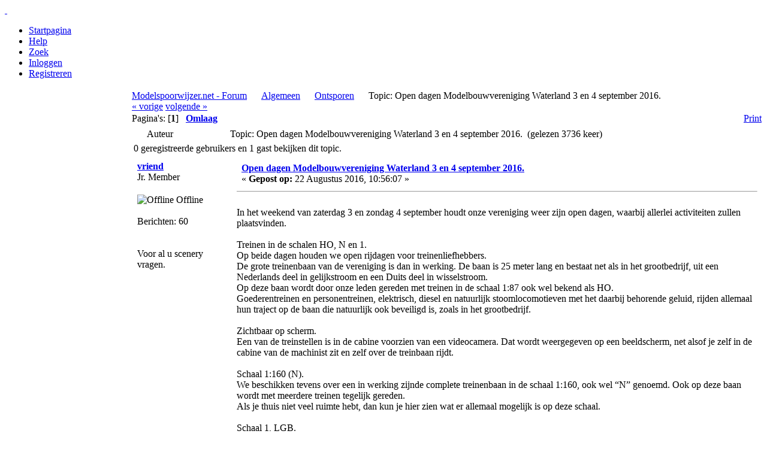

--- FILE ---
content_type: text/html; charset=UTF-8
request_url: http://forum.modelspoorwijzer.net/ontsporen/open-dagen-modelbouwvereniging-waterland-3-en-4-september-2016/
body_size: 8417
content:
<!DOCTYPE html PUBLIC "-//W3C//DTD XHTML 1.0 Transitional//EN" "http://www.w3.org/TR/xhtml1/DTD/xhtml1-transitional.dtd">
<html xmlns="http://www.w3.org/1999/xhtml"><head>
	<meta http-equiv="Content-Type" content="text/html; charset=UTF-8" />
	<meta name="description" content="Open dagen Modelbouwvereniging Waterland 3 en 4 september 2016." />
	<meta name="keywords" content="PHP, MySQL, bulletin, board, free, open, source, smf, simple, machines, forum" />
	<script language="JavaScript" type="text/javascript" src="http://forum.modelspoorwijzer.net/Themes/default/script.js?rc2p"></script>
	<script language="JavaScript" type="text/javascript">
		var smf_theme_url = "http://forum.modelspoorwijzer.net/Themes/rt_smf_versatility";
		var smf_images_url = "http://forum.modelspoorwijzer.net/Themes/rt_smf_versatility/images";
		var smf_scripturl = "http://forum.modelspoorwijzer.net/index.php?PHPSESSID=ovgg7gr3uk44jmaoo17aomg7v7&amp;";
	</script>
	<title>Open dagen Modelbouwvereniging Waterland 3 en 4 september 2016.</title>
	<link rel="stylesheet" type="text/css" href="http://forum.modelspoorwijzer.net/Themes/rt_smf_versatility/css/template_css.css?rc2" />
	<link rel="stylesheet" type="text/css" href="http://forum.modelspoorwijzer.net/Themes/rt_smf_versatility/css/header_dark.css?rc2" />
	<link rel="stylesheet" type="text/css" href="http://forum.modelspoorwijzer.net/Themes/rt_smf_versatility/css/toolbar_red.css?rc2" />
	<link rel="stylesheet" type="text/css" href="http://forum.modelspoorwijzer.net/Themes/rt_smf_versatility/css/footer_dark.css?rc2" />
	
	<link rel="stylesheet" type="text/css" href="http://forum.modelspoorwijzer.net/Themes/rt_smf_versatility/style.css?rc2" />
	<link rel="stylesheet" type="text/css" href="http://forum.modelspoorwijzer.net/Themes/default/print.css?rc2" media="print" />
	<link rel="help" href="http://forum.modelspoorwijzer.net/help/?PHPSESSID=ovgg7gr3uk44jmaoo17aomg7v7" target="_blank" />
	<link rel="search" href="http://forum.modelspoorwijzer.net/search/?PHPSESSID=ovgg7gr3uk44jmaoo17aomg7v7" />
	<link rel="contents" href="http://forum.modelspoorwijzer.net/index.php?PHPSESSID=ovgg7gr3uk44jmaoo17aomg7v7" />
	<link rel="alternate" type="application/rss+xml" title="Modelspoorwijzer.net - Forum - RSS" href="http://forum.modelspoorwijzer.net/.xml/?type=rss;PHPSESSID=ovgg7gr3uk44jmaoo17aomg7v7" />
	<link rel="prev" href="http://forum.modelspoorwijzer.net/ontsporen/open-dagen-modelbouwvereniging-waterland-3-en-4-september-2016/?prev_next=prev;PHPSESSID=ovgg7gr3uk44jmaoo17aomg7v7" />
	<link rel="next" href="http://forum.modelspoorwijzer.net/ontsporen/open-dagen-modelbouwvereniging-waterland-3-en-4-september-2016/?prev_next=next;PHPSESSID=ovgg7gr3uk44jmaoo17aomg7v7" />
	<link rel="index" href="http://forum.modelspoorwijzer.net/ontsporen/?PHPSESSID=ovgg7gr3uk44jmaoo17aomg7v7" /><meta http-equiv="X-UA-Compatible" content="IE=EmulateIE7" />

	<script language="JavaScript" type="text/javascript">
		var current_header = false;

		function shrinkHeader(mode)
		{
			document.cookie = "upshrink=" + (mode ? 1 : 0);
			document.getElementById("upshrink").src = smf_images_url + (mode ? "/upshrink2.gif" : "/upshrink.gif");

			document.getElementById("upshrinkHeader").style.display = mode ? "none" : "";
			document.getElementById("upshrinkHeader2").style.display = mode ? "none" : "";

			current_header = mode;
		}
	</script>
		<script language="JavaScript" type="text/javascript">
			var current_header_ic = false;

			function shrinkHeaderIC(mode)
			{
				document.cookie = "upshrinkIC=" + (mode ? 1 : 0);
				document.getElementById("upshrink_ic").src = smf_images_url + (mode ? "/expand.gif" : "/collapse.gif");

				document.getElementById("upshrinkHeaderIC").style.display = mode ? "none" : "";

				current_header_ic = mode;
			}
		</script>
        
        <!-- nCode Image Resizer -->	
        <script type="text/javascript" src="http://forum.modelspoorwijzer.net/Themes/default/ncode_imageresizer.js"></script><script language="JavaScript" type="text/javascript"><!-- // -->	
        NcodeImageResizer.BBURL = "http://forum.modelspoorwijzer.net/Themes/rt_smf_versatility/images";	
        NcodeImageResizer.MODE = "enlarge";	
        NcodeImageResizer.MAXWIDTH = "700";	
        NcodeImageResizer.MAXHEIGHT = "0";	
        vbphrase = new Array();	vbphrase['ncode_imageresizer_warning_small'] = 'Klik hier om het volledige formaat te zien.';	
        vbphrase['ncode_imageresizer_warning_filesize'] = 'Deze afbeelding is verkleind. Klik hier om het volledige formaat te zien. Het formaat van het origineel is %1$sx%2$s en is %3$sKB.';	
        vbphrase['ncode_imageresizer_warning_no_filesize'] = 'Deze afbeelding is verkleind. Klik hier om het volledige formaat te zien. Het formaat van het origineel is %1$sx%2$s.';	
        vbphrase['ncode_imageresizer_warning_fullsize'] = 'Klik hier om de kleinere afbeelding te zien.';	
        // ]]>
        </script>	        
</head>
    <body id="page_bg" class="w-fluid f-default header-dark toolbar-red footer-dark">


<script>
  (function(i,s,o,g,r,a,m){i["GoogleAnalyticsObject"]=r;i[r]=i[r]||function(){
  (i[r].q=i[r].q||[]).push(arguments)},i[r].l=1*new Date();a=s.createElement(o),
  m=s.getElementsByTagName(o)[0];a.async=1;a.src=g;m.parentNode.insertBefore(a,m)
  })(window,document,"script","https://www.google-analytics.com/analytics.js","ga");

  ga("create", "UA-102902872-2", "auto");
  ga("send", "pageview");

</script>

	<div id="header">
		<div class="wrapper">            
			<a href="http://www.modelspoorwijzer.net" title=""><span id="logo">&nbsp;</span></a><!--<span id="header-banner">&nbsp;</span>-->
		</div>
	</div>
	<div id="toolbar">
		<div class="wrapper">
			<div id="nav">
	<ul><li><a href="http://forum.modelspoorwijzer.net/index.php?PHPSESSID=ovgg7gr3uk44jmaoo17aomg7v7">Startpagina</a></li><li><a href="http://forum.modelspoorwijzer.net/help/?PHPSESSID=ovgg7gr3uk44jmaoo17aomg7v7">Help</a></li><li><a href="http://forum.modelspoorwijzer.net/search/?PHPSESSID=ovgg7gr3uk44jmaoo17aomg7v7">Zoek</a></li><li><a href="http://forum.modelspoorwijzer.net/login/?PHPSESSID=ovgg7gr3uk44jmaoo17aomg7v7">Inloggen</a></li><li><a href="http://forum.modelspoorwijzer.net/register/?PHPSESSID=ovgg7gr3uk44jmaoo17aomg7v7">Registreren</a></li></ul>
			</div>
		</div>
	</div>
  <div id="showcase">
	  <div class="wrapper">
		 <div class="padding">
            <table class="showcase" cellspacing="0">
                <tr valign="top">
			<td class="showcase">

			</td>
                                        
			<td class="showcase" style="text-align: center;">			</td>

			<td class="showcase" style="text-align: right;">
			</td>     	
                </tr>
            </table>         
		    <table class="showcase" cellspacing="0">
					<tr valign="top">
        </tr>
      </table>
		 </div>
		</div>
	</div>
    
	<div id="mainbody">
		<div class="wrapper">
			<div id="mainbody-2">
				<div id="mainbody-3">
					<div id="mainbody-4">
						<div id="mainbody-5">
							<div id="mainbody-padding">
								<table class="mainbody" cellspacing="0">
									<tr>
                                        <td class="left">
                                            <div class="moduletable_menu">
                                                <h3>Modelspoorwijzer.net</h3>
                                                <ul class="menu">                                              <li><a href="http://www.modelspoorwijzer.net"><span>Website</span></a></li>
                                                    <li><a href="http://wiki.modelspoorwijzer.net"><span>Wiki</span></a></li>
                                                    <li><a href="http://forum.modelspoorwijzer.net"><span>Forum</span></a></li>
					            <li><a href="https://www.youtube.com/channel/UC2vVUpubA_T3o3vegaRUKjg" target="_blank"><span>Video</span></a></li>
						    <li><a href="https://twitter.com/mswnet" target="_blank"><span>Twitter</span></a></li>
                                                    <li><a onclick="window.open(this.href,'','resizable=yes,location=yes,menubar=yes,scrollbars=yes,status=no,toolbar=no,fullscreen=no,dependent=no,width=800,height=600,status'); return false" href="http://upload.modelspoorwijzer.net"><span>Upload bestand</span></a></li>
													<li><a href="http://chat.modelspoorwijzer.net" target="blank"><span>Chatbox</span></a></li>
                                                </ul>
                                            </div>
                                            <div class="moduletable_menu">
                                                <h3>Zoeken</h3>
                            					<form action="http://forum.modelspoorwijzer.net/search2/?PHPSESSID=ovgg7gr3uk44jmaoo17aomg7v7" method="post" style="margin: 4px 0;">
                            							<input type="text" name="search" value="" size="20" style="margin-bottom: 4px;"  />&nbsp;
                            							<input type="submit" name="submit" value="Zoek" style="margin-bottom: 4px;"  /><br />
                            							<a href="http://forum.modelspoorwijzer.net/search/?advanced;PHPSESSID=ovgg7gr3uk44jmaoo17aomg7v7">Geavanceerd zoeken</a>
                            							<input type="hidden" name="advanced" value="0" />
                            					
                                            							<input type="hidden" name="topic" value="2709" />
                            					</form>                                             
                                            </div> 
                                            <br /><br /><br />
                                            <div class="moduletable">
                                        							Welkom, <b>Gast</b>. Alsjeblieft <a href="http://forum.modelspoorwijzer.net/login/?PHPSESSID=ovgg7gr3uk44jmaoo17aomg7v7">inloggen</a> of <a href="http://forum.modelspoorwijzer.net/register/?PHPSESSID=ovgg7gr3uk44jmaoo17aomg7v7">registreren</a>.
                                        							<script language="JavaScript" type="text/javascript" src="http://forum.modelspoorwijzer.net/Themes/default/sha1.js"></script>                                                                    
                                        							<form action="http://forum.modelspoorwijzer.net/login2/?PHPSESSID=ovgg7gr3uk44jmaoo17aomg7v7" method="post" style="margin: 4px 0;" onsubmit="hashLoginPassword(this, 'f48f2fea8845455ee8617ebf3ffc92c2');">
                                                                            <br />
                                                                            <table cellpadding="0" cellspacing="0">
                                                                                <tr>
                                                                                    <td valign="center">Gebruikersnaam:&nbsp;</td><td valign="center"><input type="text" name="user" style="margin-bottom: 4px;" size="10" /><br /></td>
                                                                                </tr>
                                                                                <tr>
                                                                                    <td valign="center">Wachtwoord:</td><td valign="center"><input type="password" name="passwrd" style="margin-bottom: 4px;" size="10" /><br /></td>
                                                                                </tr>                                                                                
                                                                                <tr>
                                                                                    <td valign="center">Sessielengte:</td>
                                                                                    <td valign="center">
                                                    									<select name="cookielength">
                                                    										<option value="60">1 uur</option>
                                                    										<option value="1440">1 dag</option>
                                                    										<option value="10080">1 week</option>
                                                    										<option value="302400">1 maand</option>
                                                    										<option value="-1" selected="selected">blijvend</option>
                                                    									</select>                                                                                    
                                                                                    </td>
                                                                                </tr>
                                                                            </table>
                                                                            <br />
                                        									<input type="submit" value="Inloggen" />
                                        
                                        									<input type="hidden" name="hash_passwrd" value="" />
                                        					</form>Login met gebruikersnaam, wachtwoord en sessielengte<br /><br />	</div>
                                            
                                              
                                        </td>                                       
										<td valign="top" class="mainbody" id="mainmen">
<a name="top"></a>
<a name="msg34471"></a>
<div><span class="pathway"><a href="http://forum.modelspoorwijzer.net/index.php?PHPSESSID=ovgg7gr3uk44jmaoo17aomg7v7" class="pathway">Modelspoorwijzer.net - Forum</a><img src="http://forum.modelspoorwijzer.net/Themes/rt_smf_versatility/images/arrow.png" style="margin: 0 12px 0 12px" alt="" /><a href="http://forum.modelspoorwijzer.net/index.php?PHPSESSID=ovgg7gr3uk44jmaoo17aomg7v7#1" class="pathway">Algemeen</a><img src="http://forum.modelspoorwijzer.net/Themes/rt_smf_versatility/images/arrow.png" style="margin: 0 12px 0 12px" alt="" /><a href="http://forum.modelspoorwijzer.net/ontsporen/?PHPSESSID=ovgg7gr3uk44jmaoo17aomg7v7" class="pathway">Ontsporen</a><img src="http://forum.modelspoorwijzer.net/Themes/rt_smf_versatility/images/arrow.png" style="margin: 0 12px 0 12px" alt="" />Topic: Open dagen Modelbouwvereniging Waterland 3 en 4 september 2016.</span></div>
<div class="nav" style="margin-bottom: 2px;"> <a href="http://forum.modelspoorwijzer.net/ontsporen/open-dagen-modelbouwvereniging-waterland-3-en-4-september-2016/?prev_next=prev;PHPSESSID=ovgg7gr3uk44jmaoo17aomg7v7#new">&laquo; vorige</a> <a href="http://forum.modelspoorwijzer.net/ontsporen/open-dagen-modelbouwvereniging-waterland-3-en-4-september-2016/?prev_next=next;PHPSESSID=ovgg7gr3uk44jmaoo17aomg7v7#new">volgende &raquo;</a></div>
<table width="100%" cellpadding="0" cellspacing="0" border="0" class="tborder" style="margin-bottom:5px;">
	<tr class="catbg">
		<td class="middletext">Pagina's: [<b>1</b>]   &nbsp;&nbsp;<a href="#lastPost"><b>Omlaag</b></a></td>
		<td align="right" class="postbuttons">
			
			<table cellpadding="0" cellspacing="0">
				<tr>
					<td><a href="http://forum.modelspoorwijzer.net/ontsporen/open-dagen-modelbouwvereniging-waterland-3-en-4-september-2016/?action=printpage;PHPSESSID=ovgg7gr3uk44jmaoo17aomg7v7" target="_blank">Print</a></td>
				</tr>
			</table>
		</td>
	</tr>
</table>
<table width="100%" cellpadding="3" cellspacing="0" border="0" class="tborder" style="border-bottom: 0;">
		<tr class="catbg3">
				<td valign="middle" width="2%" style="padding-left: 6px;">
						<img src="http://forum.modelspoorwijzer.net/Themes/rt_smf_versatility/images/topic/normal_post.gif" align="bottom" alt="" />
				</td>
				<td width="13%"> Auteur</td>
				<td valign="middle" width="85%" style="padding-left: 6px;" id="top_subject">
						Topic: Open dagen Modelbouwvereniging Waterland 3 en 4 september 2016. &nbsp;(gelezen 3736 keer)
				</td>
		</tr>
		<tr>
				<td colspan="3" class="smalltext">0 geregistreerde gebruikers en 1 gast bekijken dit topic.
				</td>
		</tr>
</table>
<form action="http://forum.modelspoorwijzer.net/ontsporen/open-dagen-modelbouwvereniging-waterland-3-en-4-september-2016/?action=quickmod2;PHPSESSID=ovgg7gr3uk44jmaoo17aomg7v7" method="post" name="quickModForm" id="quickModForm" style="margin: 0;" onsubmit="return in_edit_mode == 1 ? modify_save('f48f2fea8845455ee8617ebf3ffc92c2') : confirm('Weet je zeker dat je dit wilt doen?');">
<table cellpadding="0" cellspacing="0" border="0" width="100%" class="bordercolor">
	<tr><td style="padding: 1px 1px 0 1px;">
		<table width="100%" cellpadding="3" cellspacing="0" border="0">
			<tr><td class="windowbg">
				<table width="100%" cellpadding="5" cellspacing="0" style="table-layout: fixed;">
					<tr>
						<td valign="top" width="16%" rowspan="2" style="overflow: hidden;">
							<b><a href="http://forum.modelspoorwijzer.net/profile/vriend/?PHPSESSID=ovgg7gr3uk44jmaoo17aomg7v7" title="Bekijk profiel van vriend">vriend</a></b>
							<div class="smalltext">
								Jr. Member<br />
								<br />
								<img src="http://forum.modelspoorwijzer.net/Themes/rt_smf_versatility/images/useroff.gif" alt="Offline" border="0" style="margin-top: 2px;" /><span class="smalltext"> Offline</span><br /><br />
								Berichten: 60<br />
								<br />
								<div style="overflow: auto; width: 100%;"><img src="http://forum.modelspoorwijzer.net/index.php?PHPSESSID=ovgg7gr3uk44jmaoo17aomg7v7&amp;action=dlattach;attach=477;type=avatar" alt="" class="avatar" border="0" /></div><br />
								Voor al u scenery vragen.<br />
								<br />
								
								
								
								<br />
							</div>
						</td>
						<td valign="top" width="85%" height="100%">
							<table width="100%" border="0"><tr>
								<td valign="middle"><a href="http://forum.modelspoorwijzer.net/ontsporen/open-dagen-modelbouwvereniging-waterland-3-en-4-september-2016/msg34471/?PHPSESSID=ovgg7gr3uk44jmaoo17aomg7v7#msg34471"><img src="http://forum.modelspoorwijzer.net/Themes/rt_smf_versatility/images/post/xx.gif" alt="" border="0" /></a></td>
								<td valign="middle">
									<div style="font-weight: bold;" id="subject_34471">
										<a href="http://forum.modelspoorwijzer.net/ontsporen/open-dagen-modelbouwvereniging-waterland-3-en-4-september-2016/msg34471/?PHPSESSID=ovgg7gr3uk44jmaoo17aomg7v7#msg34471">Open dagen Modelbouwvereniging Waterland 3 en 4 september 2016.</a>
									</div>
									<div class="smalltext">&#171; <b> Gepost op:</b> 22 Augustus 2016, 10:56:07 &#187;</div></td>
								<td align="right" class="postbuttons">
</td>
							</tr></table>
							<hr width="100%" size="1" class="hrcolor" />
							<div class="post"><a href="http://i68.tinypic.com/2a7d1dv.jpg" target="_blank"><img src="http://i68.tinypic.com/2a7d1dv.jpg" alt="" border="0" onload="NcodeImageResizer.createOn(this);" /></a><br /><br />In het weekend van zaterdag 3 en zondag 4 september houdt onze vereniging weer zijn open dagen, waarbij allerlei activiteiten zullen plaatsvinden.<br /><br />Treinen in de schalen HO, N en 1.<br />Op beide dagen houden we open rijdagen voor treinenliefhebbers.<br />De grote treinenbaan van de vereniging is dan in werking. De baan is 25 meter lang en bestaat net als in het grootbedrijf, uit een Nederlands deel in gelijkstroom en een Duits deel in wisselstroom.<br />Op deze baan wordt door onze leden gereden met treinen in de schaal 1:87 ook wel bekend als HO.<br />Goederentreinen en personentreinen, elektrisch, diesel en natuurlijk stoomlocomotieven met het daarbij behorende geluid, rijden allemaal hun traject op de baan die natuurlijk ook beveiligd is, zoals in het grootbedrijf.<br /><br />Zichtbaar op scherm.<br />Een van de treinstellen is in de cabine voorzien van een videocamera. Dat wordt weergegeven op een beeldscherm, net alsof je zelf in de cabine van de machinist zit en zelf over de treinbaan rijdt.<br /><br />Schaal 1:160 (N).<br />We beschikken tevens over een in werking zijnde complete treinenbaan in de schaal 1:160, ook wel “N” genoemd. Ook op deze baan wordt met meerdere treinen tegelijk gereden. <br />Als je thuis niet veel ruimte hebt, dan kun je hier zien wat er allemaal mogelijk is op deze schaal.<br /><br />Schaal 1, LGB.<br />Heb je wel de ruimte, in huis of in de tuin, dan kun je met schaal 1 of schaal G, beter bekend als LGB rijden. Ook bij ons maakt schaal 1 en LGB onderdeel uit van de sectie treinen. Volledig met de hand gemaakt, zoals locomotieven, goederenwagens maar ook scenery, b.v. woonhuizen, loodsen en bomen.<br /><br />Modulebaan in schaal HO.<br />Onze vereniging beschikt ook oven zeer natuurgetrouwe modulebaan in HO, welke zo’n 15 meter lang is en 5 meter breed is. Gekozen wordt voor een bepaald land en periode. De modules hebben allemaal een standaardmaat en kunnen onderling verbonden worden. Zo’n module kun je ook mee naar huis nemen om hem daar verder af te bouwen en te verfraaien.<br />Delen van de modulebaan zullen tijdens deze dagen opgesteld staan.<br /><br />De Locdokter.<br />Beschikt u nog over treinen, maar weet u niet meer of ze het nog doen, kom dan naar ons Verenigingsgebouw. Daar zijn deskundigen aanwezig die uw locomotieven kunnen testen op onze testbaan en vaststellen wat mogelijk het probleem is. <br />Tevens kunnen deze treinspecialisten de loc schoonmaken, van een druppeltje speciale olie voorzien en eventueel repareren. <br />En als dat gelukt is kan uw loc op onze grote baan laten zien waartoe hij in staat is.<br />Zijn er kapotte onderdelen, dan krijgt u direct van onze locdokter uit de computer een advies voor locomotieven van alle grote merken, welk onderdeel vervangen dient te worden, voorzien van bestelnummer, prijs en waar te koop. Makkelijker kan het u niet gemaakt worden!<br /><br />Trams, Bussen.<br />Ook voor trams in de schaal HO, een opkomende tak in de modelspoorwereld, kunt u bij ons terecht. <br />In een vitrine kunt u, naast Nederlandse modellen, allerlei trams en bussen uit binnen- en buitenlandse steden bewonderen. Ook zal er op de grote treinenbaan met trams gereden worden.<br /><br />Auto’s en bussen op de treinenbaan.<br />Op een treinen- of trambaan mogen natuurlijk geen bussen, vracht- en personenwagens ontbreken.<br />Op onze treinenbanen ontbreken ze dan ook niet. Een natuurlijk rijden ze ook.<br />In het Duitse deel van de grote baan klimt de bus langs een helling naar boven en verdwijnt in de berg. In het Nederlandse deel rijdt de bus over de hele baan en verdwijnt, zoals het in Nederland gebruikelijk is, in een tunnel onder het water om er even later weer uit tevoorschijn te komen.<br />Ook wordt er met een radiografisch gestuurde bus gereden over de autowegen van de baan. En dat allemaal op schaal 1:87.<br />De alsmaar verder ontwikkelde techniek maakt dit in toenemende mate en betaalbaar mogelijk.<br /><br />Bomen maken.<br />Op beide dagen zijn er specialisten aanwezig, die iedereen op deskundige wijze het bomen maken aan kunnen leren. Alle soorten bomen, loofbomen, naaldbomen, vruchtbomen, treurwilgen en dan ook nog eens voor alle seizoenen. Zij leren u hoe u met eenvoudig materiaal de mooiste en natuurgetrouwste bomen kunt maken.<br /><br />Kantine.<br />En in onze grote kantine bent u van harte welkom voor een hapje of een drankje of gewoon maar een praatje met een van onze leden, om te horen wat er allemaal in onze vereniging mogelijk is. <br />Dat kan ook in onze achtertuin op ons terras.<br />Lekker, leuk, leerzaam, en natuurlijk gezellig!<br /><br />Lid worden.<br />Heb je dit allemaal gezien en denk je, dat vind ik ook heel aantrekkelijk om te doen, thuis geen ruimte maar wel op de club, wordt dan lid van onze vereniging. Voor een tientje per maand ben je lid en jeugdleden tot 18 jaar betalen de helft. Opgeven kan in de kantine maar ook via onze website.<br />Vraag naar onze brochure.<br /><br />Ons verenigingsgebouw is zaterdag 3 en zondag 4 september geopend van 10.00 tot 17.00 uur en is gelegen aan het Trimpad 8, in Purmerend, naast de IJsbaan. Er is voldoende gelegenheid om gratis te parkeren.</div>
						</td>
					</tr>
					<tr>
						<td valign="bottom" class="smalltext" width="85%">
							<table width="100%" border="0" style="table-layout: fixed;"><tr>
								<td colspan="2" class="smalltext" width="100%">
								</td>
							</tr><tr>
								<td valign="bottom" class="smalltext" id="modified_34471">
								</td>
								<td align="right" valign="bottom" class="smalltext">
									<img src="http://forum.modelspoorwijzer.net/Themes/rt_smf_versatility/images/ip.gif" alt="" border="0" />
									Gelogd
								</td>
							</tr></table>
						</td>
					</tr>
				</table>
			</td></tr>
		</table>
	</td></tr>
	<tr><td style="padding: 0 0 1px 0;"></td></tr>
</table>
<a name="lastPost"></a>
<table width="100%" cellpadding="0" cellspacing="0" border="0" class="tborder" style="margin-top:5px;">
	<tr class="catbg">
		<td class="middletext">Pagina's: [<b>1</b>]   &nbsp;&nbsp;<a href="#top"><b>Omhoog</b></a></td>
		<td align="right" class="postbuttons">
			<table cellpadding="0" cellspacing="0">
				<tr>
					<td><a href="http://forum.modelspoorwijzer.net/ontsporen/open-dagen-modelbouwvereniging-waterland-3-en-4-september-2016/?action=printpage;PHPSESSID=ovgg7gr3uk44jmaoo17aomg7v7" target="_blank">Print</a></td>
				</tr>
			</table>
		</td>
	</tr>
</table>
<script language="JavaScript" type="text/javascript" src="http://forum.modelspoorwijzer.net/Themes/default/xml_topic.js"></script>
<script language="JavaScript" type="text/javascript"><!-- // --><![CDATA[
	quickReplyCollapsed = true;

	smf_topic = 2709;
	smf_start = 0;
	smf_show_modify = 1;

	// On quick modify, this is what the body will look like.
	var smf_template_body_edit = '<div id="error_box" style="padding: 4px; color: red;"></div><textarea class="editor" name="message" rows="12" style="width: 94%; margin-bottom: 10px;">%body%</textarea><br /><input type="hidden" name="sc" value="f48f2fea8845455ee8617ebf3ffc92c2" /><input type="hidden" name="topic" value="2709" /><input type="hidden" name="msg" value="%msg_id%" /><div style="text-align: center;"><input type="submit" name="post" value="Opslaan" onclick="return modify_save(\'f48f2fea8845455ee8617ebf3ffc92c2\');" accesskey="s" />&nbsp;&nbsp;<input type="submit" name="cancel" value="Annuleren" onclick="return modify_cancel();" /></div>';

	// And this is the replacement for the subject.
	var smf_template_subject_edit = '<input type="text" name="subject" value="%subject%" size="60" style="width: 99%;"  maxlength="80" />';

	// Restore the message to this after editing.
	var smf_template_body_normal = '%body%';
	var smf_template_subject_normal = '<a href="http://forum.modelspoorwijzer.net/index.php?PHPSESSID=ovgg7gr3uk44jmaoo17aomg7v7&amp;topic=2709.msg%msg_id%#msg%msg_id%">%subject%</a>';
	var smf_template_top_subject = "Topic: %subject% &nbsp;(gelezen 3736 keer)"

	if (window.XMLHttpRequest)
		showModifyButtons();
// ]]></script>
<table border="0" width="100%" cellpadding="0" cellspacing="0" style="margin-bottom: 2ex;">
		<tr><td valign="top" align="right"><span class="pathway"><a href="http://forum.modelspoorwijzer.net/index.php?PHPSESSID=ovgg7gr3uk44jmaoo17aomg7v7" class="pathway">Modelspoorwijzer.net - Forum</a><img src="http://forum.modelspoorwijzer.net/Themes/rt_smf_versatility/images/arrow.png" style="margin: 0 12px 0 12px" alt="" /><a href="http://forum.modelspoorwijzer.net/index.php?PHPSESSID=ovgg7gr3uk44jmaoo17aomg7v7#1" class="pathway">Algemeen</a><img src="http://forum.modelspoorwijzer.net/Themes/rt_smf_versatility/images/arrow.png" style="margin: 0 12px 0 12px" alt="" /><a href="http://forum.modelspoorwijzer.net/ontsporen/?PHPSESSID=ovgg7gr3uk44jmaoo17aomg7v7" class="pathway">Ontsporen</a><img src="http://forum.modelspoorwijzer.net/Themes/rt_smf_versatility/images/arrow.png" style="margin: 0 12px 0 12px" alt="" />Topic: Open dagen Modelbouwvereniging Waterland 3 en 4 september 2016.</span><br /><span class="nav"><a href="http://forum.modelspoorwijzer.net/ontsporen/open-dagen-modelbouwvereniging-waterland-3-en-4-september-2016/?prev_next=prev;PHPSESSID=ovgg7gr3uk44jmaoo17aomg7v7#new">&laquo; vorige</a> <a href="http://forum.modelspoorwijzer.net/ontsporen/open-dagen-modelbouwvereniging-waterland-3-en-4-september-2016/?prev_next=next;PHPSESSID=ovgg7gr3uk44jmaoo17aomg7v7#new">volgende &raquo;</a></span></td>
		</tr>
</table>
	<table cellpadding="0" cellspacing="0" border="0">
		<tr>
			<td class="postbuttons"></td>
		</tr>
	</table>
</form>
<div class="tborder"><div class="titlebg2" style="padding: 4px;" align="right">
	<form action="http://forum.modelspoorwijzer.net/index.php?PHPSESSID=ovgg7gr3uk44jmaoo17aomg7v7" method="get" style="padding:0; margin: 0;">
		<span class="smalltext">Ga naar:</span>
		<select name="jumpto" id="jumpto" onchange="if (this.selectedIndex > 0 &amp;&amp; this.options[this.selectedIndex].value) window.location.href = smf_scripturl + this.options[this.selectedIndex].value.substr(smf_scripturl.indexOf('?') == -1 || this.options[this.selectedIndex].value.substr(0, 1) != '?' ? 0 : 1);">
			<option value="">Selecteer een bestemming:</option>
			<option value="" disabled="disabled">-----------------------------</option>
			<option value="#2">Wiki</option>
			<option value="" disabled="disabled">-----------------------------</option>
			<option value="?board=2.0"> => Wiki items</option>
			<option value="?board=11.0"> => Vragen en opmerkingen</option>
			<option value="" disabled="disabled">-----------------------------</option>
			<option value="#1">Algemeen</option>
			<option value="" disabled="disabled">-----------------------------</option>
			<option value="?board=5.0"> => Analoog</option>
			<option value="?board=4.0"> => Digitaal</option>
			<option value="?board=3.0"> => Scenery</option>
			<option value="?board=9.0"> => Mijn baan</option>
			<option value="?board=29.0"> => Mijn diorama</option>
			<option value="?board=14.0"> => Mijn treinsamenstellingen</option>
			<option value="?board=58.0"> => Mijn treinverbouwingen</option>
			<option value="?board=15.0"> => Modelspoor</option>
			<option value="?board=47.0"> => Modelautos</option>
			<option value="?board=61.0"> => Nieuwe ontwikkelingen 2026</option>
			<option value="?board=59.0"> ===> Nieuwe ontwikkelingen 2025</option>
			<option value="?board=57.0"> ===> Nieuwe ontwikkelingen 2024</option>
			<option value="?board=52.0"> ===> Nieuwe ontwikkelingen 2023</option>
			<option value="?board=43.0"> ===> Nieuwe ontwikkelingen 2022</option>
			<option value="?board=36.0"> ===> Nieuwe ontwikkelingen 2021</option>
			<option value="?board=32.0"> ===> Nieuwe ontwikkelingen 2020</option>
			<option value="?board=30.0"> ===> Nieuwe ontwikkelingen 2019</option>
			<option value="?board=28.0"> ===> Nieuwe ontwikkelingen 2018</option>
			<option value="?board=24.0"> ===> Nieuwe ontwikkelingen 2017</option>
			<option value="?board=22.0"> ===> Nieuwe ontwikkelingen 2016</option>
			<option value="?board=17.0"> ===> Nieuwe ontwikkelingen 2015</option>
			<option value="?board=13.0"> => Grootspoor</option>
			<option value="?board=60.0"> => Vraag en aanbod</option>
			<option value="?board=8.0" selected="selected"> => Ontsporen</option>
			<option value="" disabled="disabled">-----------------------------</option>
			<option value="#5">3D printen</option>
			<option value="" disabled="disabled">-----------------------------</option>
			<option value="?board=41.0"> => Algemeen</option>
			<option value="?board=42.0"> => Welke printer gebruik jij?</option>
			<option value="?board=37.0"> => 3D tekenen software</option>
			<option value="?board=39.0"> => Probleem bespreking</option>
			<option value="?board=40.0"> => Gratis objecten</option>
			<option value="?board=38.0"> => Eigen werk</option>
			<option value="" disabled="disabled">-----------------------------</option>
			<option value="#8">Diorama collectief </option>
			<option value="" disabled="disabled">-----------------------------</option>
			<option value="?board=54.0"> => A4 Diorama wedstrijd</option>
			<option value="?board=23.0"> ===> De A4 Diorama wedstrijd, regels en voorwaarden</option>
			<option value="?board=53.0"> ===> 2024</option>
			<option value="?board=33.0"> ===> 2021</option>
			<option value="?board=31.0"> ===> 2019</option>
			<option value="?board=27.0"> ===> 2018</option>
			<option value="?board=25.0"> ===> 2017</option>
			<option value="?board=21.0"> ===> 2016</option>
			<option value="?board=19.0"> ===> 2015</option>
			<option value="?board=16.0"> ===> 2014</option>
			<option value="?board=26.0"> ===> A4 Diorama wedstrijd Miniworld Rotterdam</option>
			<option value="?board=55.0"> => A5 Diorama wedstrijd</option>
			<option value="?board=44.0"> ===> De A5 Diorama wedstrijd, regels en voorwaarden</option>
			<option value="?board=51.0"> ===> 2022-2023</option>
			<option value="?board=46.0"> ===> 2021-2022</option>
			<option value="?board=45.0"> ===> 2020-2021</option>
			<option value="?board=56.0"> => A6 Diorama wedstrijd</option>
			<option value="?board=48.0"> ===> De A6 Diorama wedstrijd, regels en voorwaarden</option>
			<option value="?board=50.0"> ===> 2022</option>
			<option value="" disabled="disabled">-----------------------------</option>
			<option value="#3">Website</option>
			<option value="" disabled="disabled">-----------------------------</option>
			<option value="?board=6.0"> => Ideeen en tips voor de website</option>
			<option value="?board=10.0"> => Aanpassingen op de website</option>
			<option value="?board=12.0"> => Dienstmededelingen</option>
		</select>&nbsp;
		<input type="button" value="ga" onclick="if (this.form.jumpto.options[this.form.jumpto.selectedIndex].value) window.location.href = 'http://forum.modelspoorwijzer.net/index.php' + this.form.jumpto.options[this.form.jumpto.selectedIndex].value;" />
	</form>
</div></div><br />
		                <br /><br />
										</td>                                        
									</tr>
								</table>
							</div>
						</div>
					</div>
				</div>
			</div>
		</div>
	</div>
  <div id="footer">
		<div class="wrapper">
			<div class="padding">
			 <table class="footer" cellspacing="0">
					<tr valign="top">
						<td class="footer">
							<div class="moduletable center">
        
		<span class="smalltext" style="display: inline; visibility: visible; font-family: Verdana, Arial, sans-serif;"><a href="http://www.simplemachines.org/" title="Simple Machines Forum" target="_blank">Powered by SMF</a> | <a href="http://www.simplemachines.org/about/copyright.php" title="Free Forum Software" target="_blank">SMF &copy; 2006-2009, Simple Machines LLC</a>
		</span><br />
<div id="logos" style="text-align: right;">

<div id="logos" style="text-align: right;">
<img src="http://www.modelspoorwijzer.net/images/banners/xs4all.png" alt="Hosted Colocation By XS4ALL" height="62px" />
<img src="http://www.modelspoorwijzer.net/images/banners/DellEMC-Powered.png" alt="Powerd By Dell"  height="62px" />
</div>
		</div>

              </div>
            </td>
          </tr>
        </table>

      </div>
    </div>
  </div>
</body></html>

--- FILE ---
content_type: text/plain
request_url: https://www.google-analytics.com/j/collect?v=1&_v=j102&a=890585032&t=pageview&_s=1&dl=http%3A%2F%2Fforum.modelspoorwijzer.net%2Fontsporen%2Fopen-dagen-modelbouwvereniging-waterland-3-en-4-september-2016%2F&ul=en-us%40posix&dt=Open%20dagen%20Modelbouwvereniging%20Waterland%203%20en%204%20september%202016.&sr=1280x720&vp=1280x720&_u=IEBAAEABAAAAACAAI~&jid=1908050302&gjid=1172229378&cid=552700319.1768731642&tid=UA-102902872-2&_gid=1912286634.1768731642&_r=1&_slc=1&z=2036315107
body_size: -453
content:
2,cG-5RWG6B7BD9